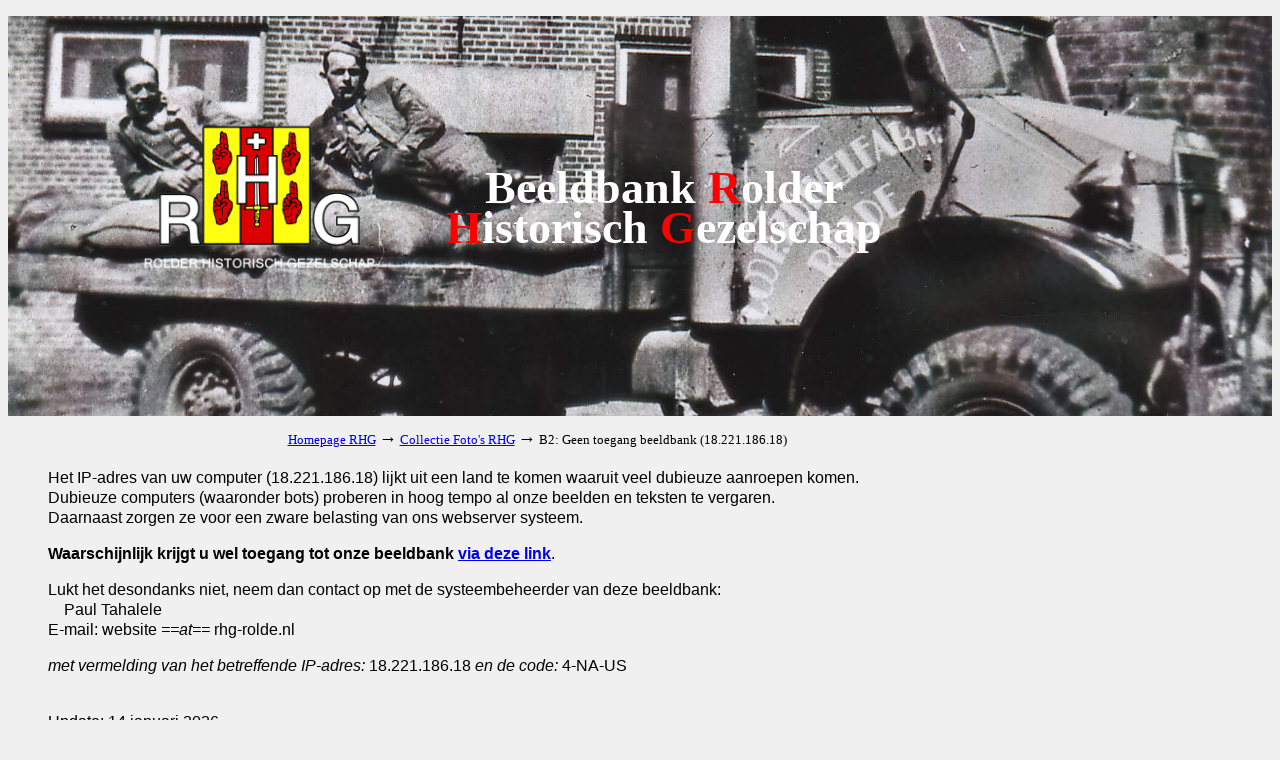

--- FILE ---
content_type: text/html; charset=iso-8859-1
request_url: https://beeldbank.rhg-rolde.nl/cgi-bin/fotos.pl?ident=01517&search=Rolde!Volmachtenlaan&sort=02&veld=key&inword=2&bool=both&display=gallery&istart=1&misc2=76
body_size: 4600
content:
<!DOCTYPE html>
<html>

<head>
<meta http-equiv="Content-Type" content="text/html; charset=ISO-8859-1">
<meta name="viewport" content="width=device-width, initial-scale=1">
<meta name="referrer" content="no-referrer-when-downgrade">
<!-- Google tag (gtag.js) -->
<script async src="https://www.googletagmanager.com/gtag/js?id=G-N8MS55FYXF"></script>
<script>
  window.dataLayer = window.dataLayer || [];
  function gtag(){dataLayer.push(arguments);}
  gtag('js', new Date());

  gtag('config', 'G-N8MS55FYXF');
</script>

<title>B2: Geen toegang beeldbank (18.221.186.18) : geen toegang beeldbank</title>
<base href="https://beeldbank.rhg-rolde.nl">
<script type="text/javascript">
<!--
var width = (typeof screen !== "undefined" && screen.width) ? screen.width : 1;
var height = (typeof screen !== "undefined" && screen.height) ? screen.height : 1;
document.cookie = "zcbs-scres=" + width + "x" + height + "; expires=Sun, 18 Aug 2947 10:00:00 UTC; path=/;";
// -->
</script>
</head>
<style type="text/css">
.lb-li-12a {
  font-weight: bold;
// font-size: 16px;
/*  font-family: "Times New Roman"; */
  font-family: 'Montserrat',Helvetica,Arial,Lucida,sans-serif, Times New Roman;
}
.lb-li-12c {
  font-weight: normal;
// font-size: 16px;
 /*  font-family: "Times New Roman"; */
  font-family: 'Montserrat',Helvetica,Arial,Lucida,sans-serif, Times New Roman;
}
#rhgcontent {
	max-width: 1500px;
	margin: auto;
	font-family: 'Montserrat',Helvetica,Arial,Lucida,sans-serif, Times New Roman;
/*    font-size: 1.2em; 
	background-color:rgba(248,248,248,0);*/

}
#slider{
 width: 100%;
 height: 400px;
 margin-bottom:10px;
}
body{
/* background-color:rgba(255,0,0,0.3); */
line-height: 1.3EM;
}
</style>


<body bgcolor="#f0f0f0">

<p>
<center>
<div id=slider>
<table border="0" cellspacing="0" cellpadding="0" width="80%">
<tr>
	<td width="20%" align="center" valign="bottom">
		<div style = "margin-top: 50px">
			<a href="https://rhg-rolde.nl" target="_SC"><img src="logo-icon-wit.png" width="250" height="250" border="0"></a>
		</div>
	</td>
	<td align="center" style="color:#ffffff; font-size:46px; font-weight:bold; line-height: 40px;">
		<br/><br/>
		Beeldbank <span style="color:red";>R</span>older <span style="color:red";>H</span>istorisch <span style="color:red";>G</span>ezelschap
	</td>
	<td width="20%" align="left" valign="bottom">&nbsp;
		
	</td>
</tr>


</table>
</div>
<table border="0" cellspacing="0" cellpadding="0" width="80%">
<tr><td colspan="3">

<center>
<table border="0" cellspacing="0" cellpadding="2" width="709" id="tblblocked">
<tr><td align="left">
<font size="-1">
<a href="https://www.rhg-rolde.nl/" target="_blank">Homepage RHG</a> <font size="+1">&#8594;</font>
<a href="/cgi-bin/fotos.pl">Collectie Foto's RHG</a> <font size="+1">&#8594;</font>
B2: Geen toegang beeldbank (18.221.186.18)
</font>
</td></tr>
</table>
</center>

</td></tr>
</table>

</center>


<div style="margin-left:40px; margin-right:40px; margin-top:10px; margin-bottom:40px;">
<div id="rhgcontent">
<p>
<!-- <h2>B2: Geen toegang beeldbank (18.221.186.18) : geen toegang beeldbank</h2> -->

<center>
</center>
<p>
<p>
<!-- EOR -->
Het IP-adres van uw computer (18.221.186.18) lijkt uit een land te komen waaruit veel dubieuze aanroepen komen.
<br>
Dubieuze computers (waaronder bots) proberen in hoog tempo al onze beelden en teksten te vergaren.
<br>
Daarnaast zorgen ze voor een zware belasting van ons webserver systeem.

<p>
<strong> 
Waarschijnlijk krijgt u wel toegang tot onze beeldbank 
<a href="/cgi-bin/fotos.pl?i=01517&m=9686-79235">via deze link</a></strong>.
 
<p>
Lukt het desondanks niet, neem dan contact op met de systeembeheerder van deze beeldbank:

<br>
&nbsp;&nbsp;&nbsp; Paul Tahalele
<br>
E-mail: website <em>==at==</em> rhg-rolde.nl

<p>
<em>met vermelding van het betreffende IP-adres:</em> 18.221.186.18 <em>en de code:</em> 4-NA-US
<br>&nbsp;
<!-- EOR -->



<p>
 Update: 14 januari 2026
</div>
</div>

  <script type="text/javascript" src="../easy_background.js"></script>
  <script>
  
    easy_background("#slider",

      {
        slide: ["afbeelding/RO01.jpg", "afbeelding/RO02.jpg", "afbeelding/RO03.jpg", "afbeelding/RO04.jpg", "afbeelding/RO05.jpg"],

        delay: [8000, 8000, 8000, 8000, 8000]
      }


    );
  </script>
<script>
document.addEventListener("keydown", function(event) {
  if (event.ctrlKey && event.code === "Home") {              // Bij gebruik Ctrl+Home toets 
    window.location.href = "/cgi-bin/fotos.pl";
  }
  if (event.ctrlKey && event.key.toLowerCase() === "h") {    // Bij gebruik Ctrl+h
    event.preventDefault();
    window.location.href = "/cgi-bin/fotos.pl";
  }
});
</script>
</body>
</html>